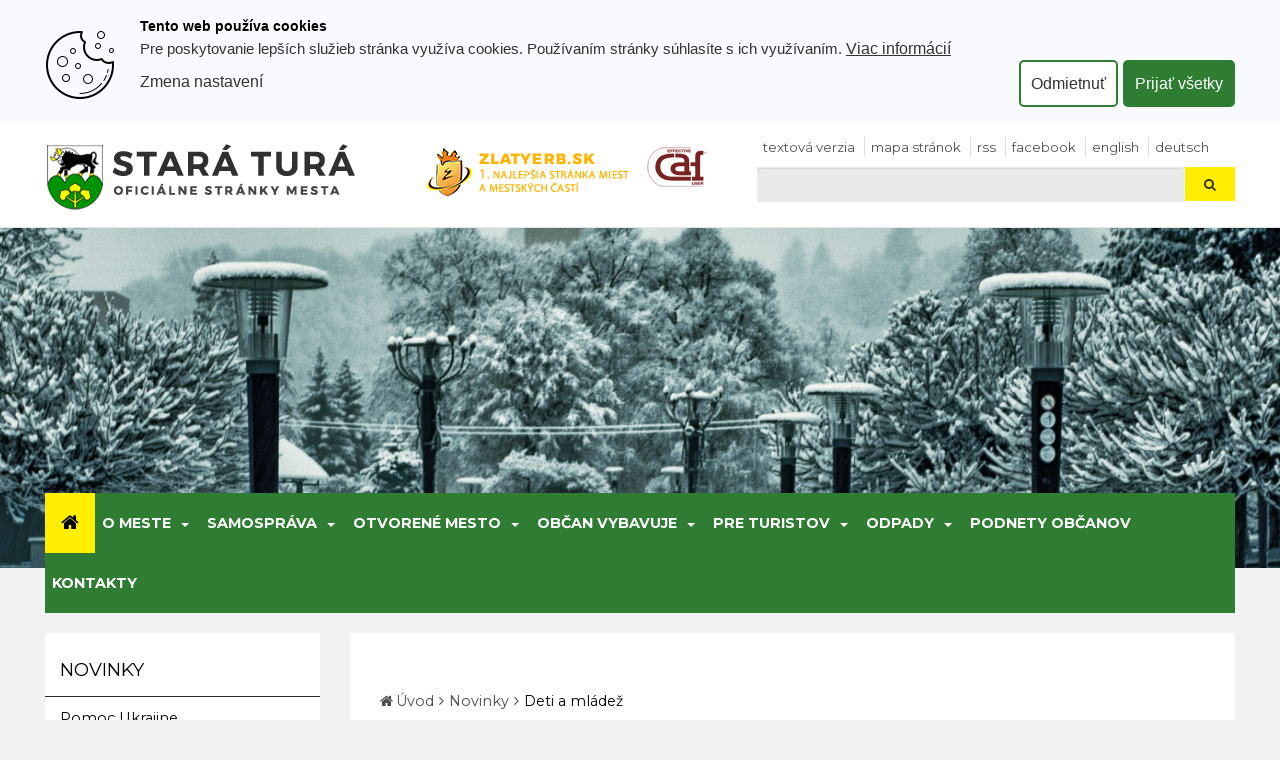

--- FILE ---
content_type: text/html; charset=utf-8
request_url: https://www.staratura.sk/item/medzinarodny-den-deti-na-namesti-slobody/
body_size: 10849
content:
<!DOCTYPE html>
<html  lang="sk">
<head>
<meta http-equiv="Content-Type" content="text/html; charset=utf-8" />









    <title>
        Medzinárodný deň detí na Námestí Slobody
        |
        Mesto Stará Turá
    </title>
    <meta name="viewport" content="width=device-width, initial-scale=1.0"  />

    <link href="/Themes/egov/styles/bundle.20251029110858.css" rel="stylesheet" media="screen"  />
    <link href="/Themes/egov/styles/print.css" rel="stylesheet" type="text/css" media="print"  />

    <!--[if lt IE 9]>
    <script src="/Themes/egov/scripts/html5shiv.js"></script>
    <script src="/Themes/egov/scripts/respond.min.js"></script>
    <![endif]-->

    <style>
        .motive-outer {
            background:  transparent url(/resources/App/202012032104230.untitled-4.jpg) no-repeat center top;
        }


    </style>



<!-- Start Google Tag Manager -->
<script>
window.dataLayer = window.dataLayer || [];

function gtag() {
    dataLayer.push(arguments);
}

gtag('js', new Date());

gtag('consent', 'default', {
    'ad_user_data': 'denied',
    'ad_personalization': 'denied',
    'ad_storage': 'denied',
    'analytics_storage': 'denied',
    'functionality_storage': 'denied',
    'personalization_storage': 'denied',
    'security_storage': 'denied'
});

(function(w, d, s, l, i) {
    w[l] = w[l] || [];
    w[l].push({'gtm.start': new Date().getTime(), event: 'gtm.js'});
    var f = d.getElementsByTagName(s)[0],
    j = d.createElement(s), dl = l != 'dataLayer' ? '&l=' + l : '';
    j.async = true;
    j.src = 'https://www.googletagmanager.com/gtm.js?id=' + i + dl;
    f.parentNode.insertBefore(j, f);
})(window, document, 'script', 'dataLayer', 'GTM-WTT8Q4JW');
</script>
<!-- End Google Tag Manager -->
</head>
<body class="   twocol-3-9  domain-0 ">
<!-- Google Tag Manager (noscript) -->
<noscript><iframe src="https://www.googletagmanager.com/ns.html?id=GTM-WTT8Q4JW"
height="0" width="0" style="display:none;visibility:hidden"></iframe></noscript>
<!-- End Google Tag Manager (noscript) -->

<a id="skip" accesskey="s" href="#content" class="sr-only">Prejsť k obsahu</a>

<div class="topbar topbar-default hidden-print" >
    <div class="container">
        <div class="row">
            <div class="col-md-4 col-xs-12 col-sm-7">
                <a id="logo" href="/"><img class="img-responsive" src="/Themes/egov/images/logo-sk.png" alt="Erb mesta Stará Turá"/></a>
            </div>


            <div class="col-md-3 hidden-sm hidden-xs ocenenia">
                <a class="zlaty-erb" href="/item/v-sutazi-zlatyerbsk-sa-webova-stranka-mesta-stara-tura-opae-umiestnila-na-prvom-mieste/"><img class="img-responsive" src="/Themes/egov/images/zlaty-erb1.png" alt="zlaty erb"/></a>
                <a class="tis" href="https://www.staratura.sk/implementacia-modelu-caf/"><img class="img-responsive" src="/Themes/egov/images/caf-logo.png" alt="CAF"/></a>

            </div>
            <div class="col-md-5 col-xs-12 col-sm-5">

                <div class="top-1">


                    <ul class="info list-inline ">
                        <li class="hidden-xs first">
                            <a  href="/set-text-version/?retlink=/item/medzinarodny-den-deti-na-namesti-slobody/" class="" rel="nofollow">Textová verzia</a>
                        </li>
                        <li>
                            <a  href="/mapa-stranok/" class="sitemaplink"><i class="false"></i>  Mapa stránok</a>
                        </li>
                        <li>
                            <a  href="/export-rss/" class="rsslink "><i class="false"></i> RSS </a>
                        </li>
                        <li>
                            <a href="https://www.facebook.com/mestostaratura/">facebook</a>
                        </li>
                        <li>
                            <a href="javascript:void(0);" onclick="translatePage('en')" aria-label="Preložiť do angličtiny">English</a>
                        </li>
                        <li>
                            <a href="javascript:void(0);" onclick="translatePage('de')" aria-label="Preložiť do nemčiny">Deutsch</a>
                        </li>
                    </ul>

                        <div id="google_translate_element" style="display:none;"></div>

                        <script async type="text/javascript" src="https://translate.google.com/translate_a/element.js?cb=googleTranslateElementInit"></script>
                        <script type="text/javascript">
                            function googleTranslateElementInit() {
                                new google.translate.TranslateElement({
                                    pageLanguage: "sk",
                                    autoDisplay: false
                                }, "google_translate_element");
                            }

                            function translatePage(languageCode) {
                                const selectElement = document.querySelector(".goog-te-combo");
                                if (selectElement) {
                                    selectElement.value = languageCode;
                                    selectElement.dispatchEvent(new Event("change"));
                                }
                            }

                        </script>


                </div>
                <div class="top-2">
                    
    <form  id=search-form  action="https://www.staratura.sk/vyhladavanie/" method="get" class="">
        <div class="input-group">
            <label for="siteSearch" class="sr-only">Hľadaj</label>
            <input id="siteSearch" name="q" type="text" 
                   class="a-c-0 form-control input-search" />
            <span class="input-group-btn">
                <button class="btn" type="submit">
                    <i class="icon-search"></i>
                    <span class="sr-only">Hľadaj</span>
                </button>
            </span>
        </div>
    </form>

                </div>

            </div>
        </div>
    </div>
</div>





<div class="motive-outer">
</div>

<div class="navbar-outer">
    <div class="container">
        <div class="navbar navbar-inverse yamm">
            <div class="navbar-header">
                <a class="navbar-toggle btn btn-menu" data-toggle="collapse" data-target="#myNavbar1"> <span
                        class="sr-only">Toggle navigation</span> <i class="icon-reorder"></i> MENU</a>
            </div>
            <div class="collapse navbar-collapse" id="myNavbar1">
                <ul  class="nav navbar-nav"><li class="nav-home first visible-lg">
                        <a href="/" aria-label="Úvod">
                            <i class="icon-large icon-home" aria-hidden="true"></i>
                        </a>
                     </li><li class="  dir dropdown" id="tm-o-meste" ><a  class="dropdown-toggle disabled" data-toggle="dropdown" aria-haspopup="true" aria-expanded="false" href="/o-meste/">O meste</a><button class="caret-button dropdown-toggle" data-toggle="dropdown" aria-label="Submenu"><span class="caret visible-lg-inline-block visible-md-inline-block"></span></button><ul class=" dropdown-menu hidden-xs hidden-sm  "><li class="  title" id="tm-zakladna-charakteristika" ><a  href="/zakladna-charakteristika/">Základná charakteristika</a></li><li class="  title" id="tm-mapa-mesta" ><a  href="/mapa-mesta/">Mapa mesta</a></li><li class="  title" id="tm-nova-stranka" ><a  href="/nova-stranka/">Poslanie mesta</a></li><li class="  title" id="tm-historia" ><a  href="/historia/">História</a></li><li class="  title" id="tm-cestni-obcania-mesta-stara-tura" ><a  href="/cestni-obcania-mesta-stara-tura/">Čestní občania mesta Stará Turá</a></li><li class="  title" id="tm-pamatniky" ><a  href="/pamatniky/">Pamätníky</a></li><li class="  title" id="tm-cirkev" ><a  href="/cirkev/">Cirkev</a></li><li class="  title" id="tm-posledne-rozlucky" ><a  href="/posledne-rozlucky/">Posledné rozlúčky</a></li><li class="  title" id="tm-staroturiansky-spravodajca-casopis" ><a  href="/staroturiansky-spravodajca-casopis/">Staroturiansky spravodajca - časopis</a></li><li class="  title" id="tm-socialny-sprievodca-mesta-stara-tura" ><a  href="/socialny-sprievodca-mesta-stara-tura/">Sociálny sprievodca mesta Stará Turá</a></li><li class="  title" id="tm-kulturno-historicky-sprievodca-publikacia" ><a  href="/kulturno-historicky-sprievodca-publikacia/">Kultúrno-historický sprievodca (publikácia)</a></li><li class="  title" id="tm-kronika-starej-turej" ><a  href="/kronika-starej-turej/">Kronika Starej Turej</a></li><li class="  title" id="tm-pamiatky-starej-turej-na-mape" ><a  href="/pamiatky-starej-turej-na-mape/">Pamiatky Starej Turej na mape</a></li></ul></li><li class="  dir dropdown" id="tm-samosprava" ><a  class="dropdown-toggle disabled" data-toggle="dropdown" aria-haspopup="true" aria-expanded="false" href="/samosprava/">Samospráva</a><button class="caret-button dropdown-toggle" data-toggle="dropdown" aria-label="Submenu"><span class="caret visible-lg-inline-block visible-md-inline-block"></span></button><ul class=" dropdown-menu hidden-xs hidden-sm  "><li class="  title" id="tm-sposob-zriadenia-mesta" ><a  href="/sposob-zriadenia-mesta/">Spôsob zriadenia mesta </a></li><li class="  title" id="tm-kompetencie-mesta" ><a  href="/kompetencie-mesta/">Kompetencie mesta </a></li><li class="  title" id="tm-statut-mesta" ><a  href="/statut-mesta/">Štatút mesta</a></li><li class="  title" id="tm-legislativa-mesta" ><a  href="/legislativa-mesta/">Legislatíva mesta </a></li><li class="  title" id="tm-uradna-tabula-sk" ><a  href="/uradna-tabula-sk/">Úradná tabuľa</a></li><li class="  title" id="tm-primator-mesta-mestske-zastupitelstvo-a-komisie" ><a  href="/primator-mesta-mestske-zastupitelstvo-a-komisie/">Primátor  mesta, mestské zastupiteľstvo a komisie</a></li><li class="  title" id="tm-hlavny-kontrolor-mesta" ><a  href="/hlavny-kontrolor-mesta/">Hlavný kontrolór mesta</a></li><li class="  title" id="tm-mestska-policia" ><a  href="/mestska-policia/">Mestská polícia</a></li><li class="  title" id="tm-mestske-organizacie" ><a  href="/mestske-organizacie/">Mestské organizácie</a></li><li class="  title" id="tm-nadacia-zivot" ><a  href="/nadacia-zivot/">Nadácia ŽIVOT</a></li><li class="  title" id="tm-dotaznik" ><a  href="/dotaznik/">Dotazník</a></li><li class="  title" id="tm-eticky-kodex-zamestnanca-a-volenych-funkcionarov-mesta-stara-tura" ><a  href="/eticky-kodex-zamestnanca-a-volenych-funkcionarov-mesta-stara-tura/">Etický kódex zamestnanca mesta Stará Turá, mestských organizácií a  volených predstaviteľov</a></li><li class="  title" id="tm-vseobecne-zavazne-nariadenia-vzn" ><a  href="/vseobecne-zavazne-nariadenia-vzn/">Všeobecne záväzné nariadenia (VZN)</a></li><li class="  title" id="tm-smernice-0" ><a  href="/smernice-0/">Smernice</a></li><li class="  title" id="tm-strategicke-dokumenty" ><a  href="/strategicke-dokumenty/">Strategické dokumenty</a></li><li class="  title" id="tm-volby-a-scitanie-domov-a-bytov" ><a  href="/volby-a-scitanie-domov-a-bytov/">Voľby, sčítanie obyvateľov, domov a bytov</a></li><li class="  title" id="tm-implementacia-modelu-caf" ><a  href="/implementacia-modelu-caf/">Implementácia modelu CAF</a></li></ul></li><li class="  dir dropdown" id="tm-otvorene-mesto" ><a  class="dropdown-toggle disabled" data-toggle="dropdown" aria-haspopup="true" aria-expanded="false" href="/otvorene-mesto/">Otvorené mesto</a><button class="caret-button dropdown-toggle" data-toggle="dropdown" aria-label="Submenu"><span class="caret visible-lg-inline-block visible-md-inline-block"></span></button><ul class=" dropdown-menu hidden-xs hidden-sm  "><li class="  title" id="tm-elektronicke-aukcie" ><a  href="/elektronicke-aukcie/">Elektronické aukcie</a></li><li class="  title" id="tm-dotacie-granty-a-participativny-rozpocet" ><a  href="/dotacie-granty-a-participativny-rozpocet/">Dotácie, Granty a Participatívny rozpočet</a></li><li class="  title" id="tm-zmluvy-faktury-objednavky" ><a  href="/zmluvy-faktury-objednavky/">Zmluvy, faktúry, objednávky</a></li><li class="  title" id="tm-predaj-a-prenajom-majetku" ><a  href="/predaj-a-prenajom-majetku/">Predaj a prenájom majetku</a></li><li class="  title" id="tm-profil-verejneho-obstaravatela" ><a  href="/profil-verejneho-obstaravatela/">Profil verejného obstarávateľa</a></li><li class="  title" id="tm-rozpocet" ><a  href="/rozpocet/">Rozpočet mesta</a></li><li class="  title" id="tm-peticie" ><a  href="/peticie/">Petície</a></li><li class="  title" id="tm-protikorupcna-a-protispolocenska-agenda" ><a  href="/protikorupcna-a-protispolocenska-agenda/">Protikorupčná a protispoločenská agenda</a></li><li class="  title" id="tm-projekty-mesta" ><a  href="https://tvorimemesto.staratura.sk/">Projekty mesta</a></li><li class="  title" id="tm-vyberove--konania" ><a  href="/vyberove--konania/">Výberové konania</a></li><li class="  title" id="tm-open-data-otvorene-data" ><a  href="/open-data-otvorene-data/">Open Data – otvorené dáta</a></li></ul></li><li class="  dir dropdown" id="tm-obcan-vybavuje" ><a  class="dropdown-toggle disabled" data-toggle="dropdown" aria-haspopup="true" aria-expanded="false" href="/obcan-vybavuje/">Občan vybavuje</a><button class="caret-button dropdown-toggle" data-toggle="dropdown" aria-label="Submenu"><span class="caret visible-lg-inline-block visible-md-inline-block"></span></button><ul class=" dropdown-menu hidden-xs hidden-sm  "><li class="  title" id="tm-mestsky-urad" ><a  href="/mestsky-urad/">Mestský úrad</a></li><li class="  title" id="tm-vybavovanie-ziadosti" ><a  href="/vybavovanie-ziadosti/">Vybavovanie žiadostí, podnetov, sťažností</a></li><li class="  title" id="tm-poskytovanie-informacii" ><a  href="/poskytovanie-informacii/">Poskytovanie informácií</a></li><li class="  title" id="tm-poliklinika-zdravotnicke-zariadenie" ><a  href="/poliklinika-zdravotnicke-zariadenie/">Poliklinika - zdravotnícke zariadenie</a></li><li class="  title" id="tm-poplatky" ><a  href="/poplatky/">Poplatky</a></li><li class="  title" id="tm-tlaciva-ziadosti-a-podani" ><a  href="/tlaciva-ziadosti-a-podani/">Tlačivá </a></li><li class="  title" id="tm-bytov-politika" ><a  href="/bytov-politika/">Bytová politika</a></li><li class="  title" id="tm-dane-a-poplatky" ><a  href="/dane-a-poplatky/">Dane a poplatky</a></li><li class="  title" id="tm-ohlasovna-pobytu-supisne-cisla" ><a  href="/ohlasovna-pobytu-supisne-cisla/">Ohlasovňa pobytu, súpisné čísla</a></li><li class="  title" id="tm-matrika-obcianske-slavnosti" ><a  href="/matrika-obcianske-slavnosti/">Matrika, občianske slávnosti</a></li><li class="  title" id="tm-jarmoky-a-trhy" ><a  href="/jarmoky-a-trhy/">Trhy a jarmok</a></li><li class="  title" id="tm-podnikanie" ><a  href="/podnikanie/">Podnikanie</a></li><li class="  title" id="tm-socialna-pomoc" ><a  href="/socialna-pomoc/">Sociálne služby</a></li><li class="  title" id="tm-zariadenie-pre-seniorov-sestier-royovych-0" ><a  href="/zariadenie-pre-seniorov-sestier-royovych/">Zariadenie pre seniorov sestier Royových</a></li><li class="  title" id="tm-vzdelavanie" ><a  href="/vzdelavanie/">Vzdelávanie - školy, školské zariadenia</a></li><li class="  title" id="tm-vystavba-a-stavebny-poriadok" ><a  href="/vystavba-a-stavebny-poriadok/">Výstavba a stavebný poriadok, ÚP, verejná vyhláška</a></li><li class="  title" id="tm-zivotne-prostredie-odpady" ><a  href="/zivotne-prostredie-odpady/">Životné  prostredie a ODPADY</a></li><li class="  title" id="tm-udrzba-komunikacii" ><a  href="/udrzba-komunikacii/">Údržba komunikácií</a></li><li class="  title" id="tm-elektronicke-sluzby-e-sluzby" ><a  href="/elektronicke-sluzby-e-sluzby/">Elektronické služby (E-Služby), elektronická schránka mesta</a></li><li class="  title" id="tm-zamestnanie-pre-vas" ><a  href="/zamestnanie-pre-vas/">Zamestnanie </a></li></ul></li><li class="  dir dropdown" id="tm-pre-turistov" ><a  class="dropdown-toggle disabled" data-toggle="dropdown" aria-haspopup="true" aria-expanded="false" href="/pre-turistov/">Pre turistov</a><button class="caret-button dropdown-toggle" data-toggle="dropdown" aria-label="Submenu"><span class="caret visible-lg-inline-block visible-md-inline-block"></span></button><ul class=" dropdown-menu hidden-xs hidden-sm  "><li class="  title" id="tm-cestovny-ruch-webova-stranka" ><a  href="https://cestovnyruch.staratura.sk/">Cestovný ruch - nová webová stránka</a></li><li class="  title" id="tm-zoznam-ubytovacich-stravovacich-a-pohostinskych-zariadeni" ><a  href="/zoznam-ubytovacich-stravovacich-a-pohostinskych-zariadeni/">Zoznam ubytovacích, stravovacích a pohostinských zariadení v Starej Turej</a></li><li class="  title" id="tm-firmy-organizacie-a-sluzby-v-starej-turej" ><a  href="/firmy-organizacie-a-sluzby-v-starej-turej/">Firmy, organizácie a služby v Starej Turej</a></li><li class="  title" id="tm-turisticke-a-cykloturisticke-trasy" ><a  href="/turisticke-a-cykloturisticke-trasy/">Turistické, cykloturistické a bežkárske trasy</a></li><li class="  title" id="tm-doprava-0" ><a  href="/doprava-0/">Doprava</a></li><li class="  title" id="tm-kam-zo-starej-turej" ><a  href="/kam-zo-starej-turej/">Kam zo Starej Turej</a></li><li class="  title" id="tm-mapy" ><a  href="/mapy/">Mapy mesta</a></li><li class="  title" id="tm-sport-a-relax" ><a  href="/sport-a-relax/">Šport a relax</a></li><li class="  title" id="tm-spolky-kluby" ><a  href="/spolky-kluby/">Spolky, kluby ... </a></li><li class="  title" id="tm-informacna-kancelaria" ><a  href="/informacna-kancelaria/">Informačná kancelária mesta Stará Turá INFOTUR</a></li><li class="  title" id="tm-muzea-a-pamatne-izby" ><a  href="/muzea-a-pamatne-izby/">Múzeá a pamätné izby</a></li></ul></li><li class="  dir dropdown" id="tm-odpady" ><a  class="dropdown-toggle disabled" data-toggle="dropdown" aria-haspopup="true" aria-expanded="false" href="/odpady/">Odpady</a><button class="caret-button dropdown-toggle" data-toggle="dropdown" aria-label="Submenu"><span class="caret visible-lg-inline-block visible-md-inline-block"></span></button><ul class=" dropdown-menu hidden-xs hidden-sm  "><li class="  title" id="tm-vzn-c-42024-ktorym-sa-meni-a-doplna-vzn-mesta-sttura-c-52016-nar-o-nakladani" ><a  href="/vzn-c-42024-ktorym-sa-meni-a-doplna-vzn-mesta-sttura-c-52016-nar-o-nakladani/">VZN č. 4/2024, ktorým sa mení a dopĺňa VZN mesta St.Turá č. 5/2016 - Nar. o nakladaní ...</a></li><li class="  title" id="tm-vzn-c-3-2024-nar-o-miestnom-poplatku-za-komunalne-odpady-a-drobne-stavebne-odpady" ><a  href="/vzn-c-3-2024-nar-o-miestnom-poplatku-za-komunalne-odpady-a-drobne-stavebne-odpady/">VZN č. 3/2024 - Nar. o miestnom poplatku za komunálne odpady a drobné stavebné odpady</a></li><li class="  title" id="tm-vzn-c-7-2023-nar-o-miestnom-poplatku-za-komunalne-odpady-a-drobne-stavebne-odpady" ><a  href="/vzn-c-7-2023-nar-o-miestnom-poplatku-za-komunalne-odpady-a-drobne-stavebne-odpady/">VZN č. 7/2023 - Nar. o miestnom poplatku za komunálne odpady a drobné stavebné odpady</a></li><li class="  title" id="tm-vzn-c-6-2022-nar-o-miestnom-poplatku-za-komunalne-odpady-a-drobne-stavebne-odpady" ><a  href="/vzn-c-6-2022-nar-o-miestnom-poplatku-za-komunalne-odpady-a-drobne-stavebne-odpady/">VZN č. 6/2022 - Nar. o miestnom poplatku za komunálne odpady a drobné stavebné odpady</a></li><li class="  title" id="tm-vseobecne-zavazne-nariadenie-c-5-2019-nar" ><a  href="/vseobecne-zavazne-nariadenie-c-5-2019-nar/">VZN č. 5/2019 - Nar. o miestnom poplatku za komunálne odpady a drobné stavebné odpady</a></li><li class="  title" id="tm-vzn-c-5-2016-nar-o-nakladani-s-komunalnymi-odpadmi-a-drobnymi-stavebnymi-odpadmi-na-uzemi-mesta-stara-tura" ><a  href="/vzn-c-5-2016-nar-o-nakladani-s-komunalnymi-odpadmi-a-drobnymi-stavebnymi-odpadmi-na-uzemi-mesta-stara-tura/">VZN č. 5/2016 - Nar. o nakladaní s komunálnymi odpadmi a drobnými stavebnými odpadmi....</a></li><li class="  title" id="tm-uroven-vytriedenia-komunalneho-odpadu-a-rocny-vykaz-o-komunalnom-odpade" ><a  href="/uroven-vytriedenia-komunalneho-odpadu-a-rocny-vykaz-o-komunalnom-odpade/">Úroveň vytriedenia komunálneho odpadu a ročný výkaz o komunálnom odpade</a></li><li class="  title" id="tm-manual-triedenia-odpadov-v-meste-stara-tura" ><a  href="/manual-triedenia-odpadov-v-meste-stara-tura/">Manuál triedenia odpadov a zberu v meste Stará Turá</a></li><li class="  title" id="tm-system-nakladania-s-odpadom-oddelene-vyzbieranym-z-komunalnych-odpadov-v-meste" ><a  href="/system-nakladania-s-odpadom-oddelene-vyzbieranym-z-komunalnych-odpadov-v-meste/">Systém nakladania s odpadom oddelene vyzbieraným z komunálnych odpadov v meste</a></li><li class="  title" id="tm-clanky-a-prispevky" ><a  href="/clanky-a-prispevky/">Články a príspevky o odpadoch</a></li><li class="  title" id="tm-co-nas-netesi-fotogaleria-a-videogaleria" ><a  href="/co-nas-netesi-fotogaleria-a-videogaleria/">Čo nás neteší – fotogaléria a videogaléria</a></li><li class="  title" id="tm-elektronick-evidencia-odpadov" ><a  href="/elektronick-evidencia-odpadov/">Elektronická evidencia odpadov</a></li><li class="  title" id="tm-kalendar-zberu-odpadov" ><a  href="/kalendar-zberu-odpadov/">Kalendár zberu odpadov</a></li><li class="  title" id="tm-webova-stranka-ts-mesta-stara-tura-k-odpadom" ><a  href="https://www.tsst.sk/vyvoz-odpadu/">Webová stránka Technických služieb mesta Stará Turá k ODPADOM</a></li></ul></li><li id="tm-podnety-obcanov" ><a  href="https://www.odkazprestarostu.sk/stara-tura/vsetky-podnety">Podnety občanov</a></li><li id="tm-kontakt" ><a  href="/kontakty/">Kontakty</a></li></ul>
            </div>
        </div>
    </div>
</div>



<div class="section-main">
    <div class="container" id="content">
        <div class="row">
    <div class="col-md-3 column-left visible-lg visible-md">
        <div class="column-left-inner column-bordered">
            <div class="side-nav side-nav-collapse ">
                <div class="m-box"><h2>Novinky</h2><div class="m-holder m-menu"><ul id="block-7" class=" nav nav-list cat-list metismenu"><li class="first"><a   href="/pomoc-ukrajine/">Pomoc Ukrajine</a></li><li><a   href="/skolstvo-a/">Školstvo</a></li><li><a   href="/statistika/">Štatistika</a></li><li><a   href="/zdravie/">Zdravie</a></li><li><a   href="/msp/">MsP</a></li><li><a   href="/nadacia/">Nadácia</a></li><li><a   href="/socialne-sluzby/">Sociálne služby</a></li><li><a   href="/vystavba/">Výstavba</a></li><li><a   href="/projekty-mesta-0/">Projekty mesta</a></li><li><a   href="/spomienka/">Spomienka</a></li><li><a   href="/ine/">Iné</a></li><li><a   href="/vichrice-povodne/">Víchrice, povodne, ...</a></li><li><a   href="/charita/">Charita</a></li><li><a   href="/zdravotnictvo/">Zdravotníctvo</a></li><li><a   href="/zabava/">Zábava</a></li><li><a   href="/volny-cas/">Voľný čas</a></li><li><a   href="/kultura/">Kultúra</a></li><li><a   href="/sport/">Šport</a></li><li><a   href="/tv-stara-tura/">TV Stará Turá</a></li><li><a   href="/web/">Web</a></li><li><a   href="/informatika/">Informatika</a></li><li class="selectedPage  active"><a   href="/deti-a-mladez/">Deti a mládež</a></li><li><a   href="/vianoce/">Vianoce</a></li><li><a   href="/ocenenia/">Ocenenia</a></li><li><a   href="/cezhranicna-spolupraca/">Cezhraničná spolupráca</a></li><li><a   href="/zivotne-prostredie/">Životné prostredie</a></li><li><a   href="/policia/">Polícia</a></li><li><a   href="/msz/">MsZ</a></li><li><a   href="/jubilanti/">Jubilanti</a></li><li><a   href="/jarmok/">Jarmok</a></li><li><a   href="/cirkev-0/">Cirkev</a></li><li><a   href="/rozhlas-a-televizia/">Rozhlas a televízia</a></li><li><a   href="/oznamy-msu/">Oznamy MsÚ</a></li><li><a   href="/video-relacie-zo-starej-turej/">Video relácie zo Starej Turej</a></li><li><a   href="/doprava-1/">Doprava</a></li><li><a   href="/casopisy/">Časopisy</a></li><li><a   href="/novy-rok/">Nový rok</a></li><li><a   href="/smutocne-oznamenie/">Smútočné oznámenie</a></li><li><a   href="/primator-mesta-0/">Primátor mesta</a></li><li><a   href="/volby/">Voľby</a></li><li class="last"><a   href="/koronavirus/">Koronavírus</a></li></ul></div></div>
                <!-- region tsc-0-3-0-0 end -->
            </div>
        </div>
    </div>
    <div class="col-md-9 column-main">
        <div class="column-main-inner">

            <ol id="block-8" class="breadcrumb  breadcrumb-default"><li class="first"><a href="/">Úvod</a></li><li><a href="/novinky-sk/">Novinky</a></li><li><a href="/deti-a-mladez/">Deti a mládež</a></li></ol>


            <h1 class="sm-down"    >Medzinárodný deň detí na Námestí Slobody</h1>
            
            






  
<div class="padded">
  
   
   
   
  
  
  <div class="articles-detail">
    
     
    
    
    
    <div class="clearfix" id="article-box">
       
      
       
      
       
      
      
      <div class="float_right">
        <div class="thumbnail with-caption" style='width:240px;'>
           
           
          <img src="/resources/App/small/201106070903320.img_8994.jpg" alt="" /> 
           
           
           
          
          <p><span class="desc">MDD CVČ</span> 
             
            <span>Foto:LB</span> </p>
           
           
          
        </div>
      </div>
       
	  
	  <!-- Generated by XStandard version 2.0.0.0 on 2011-06-07T09:21:19 -->
<p style="text-align: justify">Medzin&aacute;rodn&yacute; deň det&iacute; mohli staroturianske deti osl&aacute;viť spoločne na N&aacute;mest&iacute; Slobody. O program sa im postaralo centrum voľn&eacute;ho času v spolupr&aacute;ci so staroturianskymi &scaron;kolami a hotelom Lipa. V pestrom kult&uacute;rnom programe vyst&uacute;pili tanečn&iacute;ci a spev&aacute;ci z materskej, z&aacute;kladnej a z&aacute;kladnej umeleckej &scaron;koly. Okrem det&iacute; sa v&scaron;ak n&aacute;mestie zaplnilo aj rodičmi a pristavili sa tu aj okoloid&uacute;ci ľudia.<br />
<br />
Pohyb, hudba a detsk&aacute; radosť sa niesli cel&yacute;m n&aacute;mest&iacute;m. Medzi jednotliv&yacute;mi vyst&uacute;peniami sa deti mohli na p&oacute;diu i pod p&oacute;diom z&uacute;častniť r&ocirc;znych s&uacute;ťaž&iacute; a hier. Naj&scaron;ikovnej&scaron;&iacute; s&uacute;ťažiaci z&iacute;skali drobn&eacute; ceny a sladk&eacute; odmeny. Časť z nich venoval sponzor podujatia - hotel Lipa.<br />
<br />
Tohtoročn&eacute;mu dňu det&iacute; prialo aj počasie. Počas cel&eacute;ho programu sa na v&scaron;etk&yacute;ch usmievalo slniečko. Deti veľmi pote&scaron;ila aj n&aacute;v&scaron;teva maskota hotelu Lipa - modr&eacute;ho tučniaka. Mal&iacute; osl&aacute;venci odch&aacute;dzali z n&aacute;mestia unaven&iacute;, ale spokojn&iacute;, že str&aacute;vili deň det&iacute; v spoločnosti svojich rovesn&iacute;kov a rodičov a užili si z&aacute;bavu, ktor&uacute; zdieľali spoločne s ostatn&yacute;mi. A t&iacute;, ktor&iacute; sedeli doma pri poč&iacute;tači či telev&iacute;zi&iacute;, m&ocirc;žu naozaj ľutovať.</p>
<p style="text-align: justify">&nbsp;</p>
      


      
    </div>
    
     
    
    
    
			<div class="row mbr-gallery-row mbr-gallery-1420">
		<div class="col-lg-3 col-md-4 col-sm-6 col-xs-12 mbr-gallery-item"><a href="/resources/App/201106070913300.img_9000.jpg"  data-rel="shadowbox[textatt]" title="MDD CVČ"><img class="img-responsive" alt="MDD CVČ" src="/resources/App/medium/201106070913300.img_9000.jpg"/></a></div><div class="col-lg-3 col-md-4 col-sm-6 col-xs-12 mbr-gallery-item"><a href="/resources/App/201106070914340.img_8999.jpg"  data-rel="shadowbox[textatt]" title="MDD CVČ"><img class="img-responsive" alt="MDD CVČ" src="/resources/App/medium/201106070914340.img_8999.jpg"/></a></div><div class="col-lg-3 col-md-4 col-sm-6 col-xs-12 mbr-gallery-item"><a href="/resources/App/201106070915490.img_9005.jpg"  data-rel="shadowbox[textatt]" title="MDD CVČ"><img class="img-responsive" alt="MDD CVČ" src="/resources/App/medium/201106070915490.img_9005.jpg"/></a></div><div class="col-lg-3 col-md-4 col-sm-6 col-xs-12 mbr-gallery-item"><a href="/resources/App/201106070916560.img_9007.jpg"  data-rel="shadowbox[textatt]" title="MDD CVČ"><img class="img-responsive" alt="MDD CVČ" src="/resources/App/medium/201106070916560.img_9007.jpg"/></a></div><div class="col-lg-3 col-md-4 col-sm-6 col-xs-12 mbr-gallery-item"><a href="/resources/App/201106070918370.img_8995.jpg"  data-rel="shadowbox[textatt]" title="MDD CVČ"><img class="img-responsive" alt="MDD CVČ" src="/resources/App/medium/201106070918370.img_8995.jpg"/></a></div>
		</div>




		
    <h3>Diskusia k článku</h3><div class="clearfix">Zatiaľ nebola pridaná žiadna reakcia. Buďte prvý, kto pridá svoj názor. <br/><br/><div class="btt-new" ><a href="/postforum/forum-articles-78/?action=new-topic&amp;item_id=1420" class="btn btn-primary" ><span>Pridať reakciu</span></a></div></div>
  </div>
   
  
  
</div>
<!-- region tsc-0-1-0-0 end -->
            <div class="last-info-content "><ul class="soc-share list-inline">
    <li class="share-facebook "><a
            href="https://www.facebook.com/sharer.php?u=https%3A%2F%2Fwww.staratura.sk%2Fitem%2Fmedzinarodny-den-deti-na-namesti-slobody%2F"
             target="_blank"><img
            src="/images/svg/share_fb.svg" alt="Zdie&#x013E;a&#x0165; na Facebooku" width="24"
            height="24"><span>Zdie&#x013E;a&#x0165; na Facebooku</span></a></li>
    <li class="share-twitter"><a
            href="http://twitter.com/intent/tweet?url=https%3A%2F%2Fwww.staratura.sk%2Fitem%2Fmedzinarodny-den-deti-na-namesti-slobody%2F"
             target="_blank"><img
            src="/images/svg/share_x.svg" alt="Zdie&#x013E;a&#x0165; na sieti X" width="24"
            height="24"><span>Zdie&#x013E;a&#x0165; na sieti X</span></a></li>
</ul>Mgr. Lívia Boorová, mesto Stará Turá, Publikované: 7.6.2011 </div>

        </div>
    </div>
</div>

    </div>
</div>

<!-- footer start -->
<div class="footer-outer">
    <div id="footer-inner" class="container phone-padded">
        <div class="row">
            <div class="col-md-3">
                <div class="col-partners">
                    <h2>Partnersk&#x00E9; mest&#x00E1;</h2>
                    <a target="_blank" href="http://www.mesto-kunovice.cz/"><img src="/Themes/egov/images/kunovice.png"
                                                                                 alt="kunovice"/></a>
                    <div class="text-center margin-top-20 clearfix"></div>
                </div>
            </div>


            <div class="col-md-3 ">
                <div class="col-contact">
                    <h2>Kontakt</h2>
                    <address>

                        Gen. M. R. Štefánika 375/63<br>
                        916 01 Stará Turá<br>
                        Slovenská republika<br>
                    </address>
                    <div class="phone">Tel: +421 32 746 1620</div>
                    Email: <a href="mailto:podatelna@staratura.sk ">podatelna@staratura.sk</a>
                </div>
            </div>
            <div class="col-md-2">
                <div class="col-find-us">
                    <h2>Nájdete nás</h2>
                    <a target="_blank" href="https://goo.gl/maps/QaHJqrrK1Kp"><img class="img-responsive"
                                                                                   src="/Themes/egov/images/mapa.png" alt="Mapa"/></a>
                    <div class="text-center margin-top-20 clearfix"></div>
                </div>
            </div>
            <div class="col-md-4">
                <div class="col-hours">
                    <h2>Úradné hodiny</h2>
                    <ul class="unstyled">
                        <li>Po : 07.30 – 12.00    13.00 – 15.00</li>
                        <li>Ut : 07.30 – 12.00    13.00 – 15.00</li>
                        <li>St :  07.30 – 12.00    13.00 – 17.00</li>
                        <li>Št :  nestránkový deň</li>
                        <li>Pi :  07.30 – 12.00    13.00 – 14.00</li>

                    </ul>


                </div>

            </div>
        </div>
    </div>
</div>


<div class="copy-outer">
    <div class="container phone-padded">
        <div class="row">
            <div class="col-md-12 margin-bottom-20"> &copy;
                <span >2025</span>
                |
                Mesto Stará Turá
                |
                <a  href="/mapa-stranok/" class="sitemaplink"><i class="0"></i>  Mapa stránok</a>
                &nbsp;|&nbsp;
                <a  href="/export-rss/" class="rsslink "><i class="0"></i> RSS </a>
                |
                <a accesskey="0" href="/prehlasenie-o-pristupnosti" ><span>Prehlásenie o prístupnosti</span></a>
                |
                
    
    <a target="_blank" href="//validator.w3.org/nu/?doc=https%3A%2F%2Fwww.staratura.sk%2Fitem%2Fmedzinarodny-den-deti-na-namesti-slobody%2F"><img alt="Valid HTML 5!" src="/images/w3c.gif" width="40" height="14"></a>
    <a target="_blank" href="//jigsaw.w3.org/css-validator/validator?profile=css3&uri=https%3A%2F%2Fwww.staratura.sk%2Fitem%2Fmedzinarodny-den-deti-na-namesti-slobody%2F"><img alt="Valid CSS 3!" src="/images/w3css.gif" width="40" height="14"></a>
    

            </div>

            <div class="text-center tiraz margin-bottom-20">
                <ul class="list-inline list-inline-pipe">
                    <li><a href="/tiraz/#prava">Autorské práva</a></li>
                    <li><a href="/tiraz/#spravca">Správca obsahu a technický prevádzkovateľ</a></li>
                    <li><a href="/tiraz/#ochrana">Prehlásenie o ochrane súkromia</a></li>
                    <li><a href="/privacy-policy-sk/">Ochrana osobných údajov</a></li>
                </ul>
            </div>

            <div class="text-center margin-bottom-40">
                <ul class="list-inline list-inline-pipe">
                    <li><img height="54" width="80" class="text-center" alt="toplist"
                             src="//toplist.sk/count.asp?id=1015516&amp;logo=mc"/>
                    </li>
                    <li><a href="http://www.ziss.sk/" title="ziss"><img width="80" src="/Themes/egov/images/ikonka_ziss.gif"
                                                                        alt="ziss" class="text-center"/></a></li>
                    <li><a href="http://zodpovedne.sk/" title="zodpovedne.sk"><img width="86" height="32"
                                                                                   src="/Themes/egov/images/klikajte_zodpovedne.gif"
                                                                                   alt="zodpovedne.sk"
                                                                                   class="text-center"/></a></li>

                    <li><a href="http://www.pomoc.sk/" title="www.pomoc.sk"><img width="107"  height="30" src="/Themes/egov/images/pomoc.png" alt="pomoc.sk" class="text-center"/></a></li>

                    <li><a href="https://eslovensko.sk/wordpress/bezinternetu/" title="https://eslovensko.sk/wordpress/bezinternetu/"><img width="171"  height="30" src="/Themes/egov/images/be-int.png" alt="https://eslovensko.sk/wordpress/bezinternetu/" class="text-center"/></a></li>
                    <li><a href="http://www.ovce.sk/" title="www.ovce.sk"><img width="86"  height="29" src="/Themes/egov/images/ovce_logo.png" alt="ovce.sk" class="text-center"/></a></li>

                    <li>
                        <a href="https://www.cintoriny.sk/src/index.php?simpleSearch&type=home&city=Star%C3%A1%20Tur%C3%A1" title="cintoriny.sk"><img width="86"  height="29" src="/Themes/egov/images/cintoriny.gif" alt="cintoriny.sk" class="text-center"/></a>
                    </li>

                    <li>
                        <a href="https://www.facebook.com/mestostaratura/">facebook</a>
                    </li>

                    <li>
                        <a href="https://www.youtube.com/playlist?list=PLVg5XVpFHaLboz3lqXldrLhdltJfm-8w5">youtube</a>
                    </li>

                    <li>
                        <a href="https://www.instagram.com/mesto_stara_tura">instagram</a>
                    </li>


                </ul>
            </div>


        </div>
    </div>

</div>


<!-- footer end --> 



<!-- scripts start -->
<script src="/Themes/egov/scripts/rt-sk.20251029110858.js"  ></script>
<script>

    var container1420 = $(".mbr-gallery-1420");
    container1420.hide();
    container1420.imagesLoaded(function () {

        container1420.show();
    container1420.masonry({
        gutter: 0,
        itemSelector: '.mbr-gallery-item',
        columnWidth: 1,
        percentPosition: true
    });



    });

</script><!-- scripts end -->




<div class="text-center margin-top-20 margin-botton-20">
    <a class="cookie-reinit" href="javascript:void(0)"><small>Nastavenia cookies</small></a>
    <br>
</div>

<script>

var cookieOptions = {
        cookieTypes: [
{
                    type: "Analytické",
                    value: "analytics",
                    description: "Umožňujú počítať návštevy a zdroje návštevnosti. Vďaka týmto súborom je známe, ktoré stránky sú populárnejšie a ako sa na nich návštevníci pohybujú. Všetky informácie, ktoré tieto cookies zhromažďujú, sú anonymné."
        },{
                    type: "Marketingové",
                    value: "marketing",
                    description: "Marketingové cookie môžu prostredníctvom našej stránky používať naši reklamní partneri. Používajú sa na vytvorenie profilu vašich záujmov na základe informácií o stránkach, ktoré si prezeráte, čo zahŕňa jedinečnú identifikáciu vášho prehliadača a koncového zariadenia. Ak tieto cookie nepovolíte, stále sa vám vo vašom prehliadači budú zobrazovať základné reklamy, ktoré nie sú založené na vašich záujmoch."
        },{
                    type: "Odosielanie údajov súvisiacich s reklamou",
                    value: "user_data",
                    description: "Súhlasím so zasielaním údajov súvisiacich s inzerciou spoločnosti Google."
        },{
                    type: "Prispôsobené reklamy Google",
                    value: "personalization",
                    description: "Súhlasím s používaním personalizovaných reklám. Tieto reklamy sú prispôsobené konkrétnym preferenciám, správaniu a vlastnostiam používateľov. Google zhromažďuje údaje o aktivitách používateľov online, ako sú vyhľadávania, navštívené webové stránky, kliknutia a online nákupy, aby lepšie porozumel ich záujmom a preferenciám."
        },{
                    type: "Ostatné",
                    value: "others",
                    description: "Tieto súbory sú cookies tretích strán. Zhromažďujú informácie o používaní webovej stránky, zabezpečujú funkčnosť rôznych nástrojov (napríklad prezeranie YouTube videí, zdieľanie príspevkov na sociálnych sieťach) a lepšiu používateľskú skúsenosť."
        }                                
            ],
        title: "Tento  web používa cookies",
        link: "/cookies-sk/",
        message: "Pre poskytovanie lepších služieb stránka využíva cookies. Používaním stránky súhlasíte s ich využívaním.",
        moreInfoLabel: "Viac informácií",
        topPosition: "",
        cookieTypesTitle: "Vyberte cookie, ktoré chcete prijať",
        fixedCookieTypeLabel:"Nevyhnutné",
        advancedBtnLabel: "Zmena nastavení",
        acceptBtnLabel: "Uložiť nastavenia",
        acceptAllBtnLabel: "Prijať všetky",
        denyBtnLabel: "Odmietnuť"

}




    $("body").ihavecookies(cookieOptions);
    $(".cookie-reinit").on("click", function(){
        window.scrollTo({top: 0});
        $("body").ihavecookies(cookieOptions, "reinit");
    });






</script>
    
<a href="#" class="scroll-to-top btn btn-primary" role="button" aria-label="Hore" style="display: none;">
  <span class="icon-arrow-up" aria-hidden="true"></span>
  <span class="sr-only">Hore</span>
</a>
    <!-- 0.092627048492432 --></body>
</html>

--- FILE ---
content_type: text/css
request_url: https://www.staratura.sk/Themes/egov/styles/print.css
body_size: 198
content:
@media print {
    html{margin:0;padding:0;color:black;background:white;width:100%}
    body{color:black;padding:0;margin:0.5em;width:auto;text-align:left}
    #footer-outer,#header-inner,.column-left,.topbar,#side-nav,.ext,#header,#page-top-bar,#motive,#navigation,.extra,#footer,#col2,.breadcrumbs,.page-send-print,#ext-links{display:none}
    a{color:black}
    h1,h2,h3,h4,h5,h6,caption{color:black}
    h1,h1 span,h2,h3,h4,h5,h6{padding-left:0px;margin-left:0px}

    .navbar-toggle,  .copy-outer, .breadcrumb , .last-info-content,.footer-outer,#myNavbar1,#botmedia-chat-widget,.noprint, .carousel, .calendar-box,.forecast,.hidden-print, .topbar,.jumbotron-outer,.navbar-outer,.footer-outer,.pagination{
        display: none;
    }

    body #botmedia-chat-widget {
        display: none !important;
    }

    #botmedia-chat-button svg, #botmedia-chat-button img {
    display: none;
    }

}

--- FILE ---
content_type: image/svg+xml
request_url: https://www.staratura.sk/images/svg/share_x.svg
body_size: 65
content:
<svg xmlns="http://www.w3.org/2000/svg" xmlns:xlink="http://www.w3.org/1999/xlink" width="200px" height="200px" viewBox="0 0 200 200" version="1.1">
<g id="surface1">
<path style=" stroke:none;fill-rule:nonzero;fill:#ffffff;fill-opacity:1;" d="M 119.046875 84.765625 L 193.511719 0 L 175.875 0 L 111.1875 73.585938 L 59.558594 0 L 0 0 L 78.085938 111.285156 L 0 200.167969 L 17.640625 200.167969 L 85.90625 122.441406 L 140.441406 200.167969 L 200 200.167969 M 24.007812 13.027344 L 51.105469 13.027344 L 175.859375 187.78125 L 148.753906 187.78125 "/>
</g>
</svg>

--- FILE ---
content_type: image/svg+xml
request_url: https://www.staratura.sk/images/svg/share_fb.svg
body_size: 139
content:
<!DOCTYPE svg PUBLIC "-//W3C//DTD SVG 1.1//EN" "http://www.w3.org/Graphics/SVG/1.1/DTD/svg11.dtd" [
	<!ENTITY ns_flows "http://ns.adobe.com/Flows/1.0/">
]>
<svg xmlns="http://www.w3.org/2000/svg" width="200" height="200" viewBox="-67 -33.996 200 200" enable-background="new -67 -33.996 200 200"><path fill="#fff" d="M15.013 136.004v-68.883l-15.013.055.056-23.016 14.958.111.055-20.422c0-24.728 27.322-23.844 27.322-23.844h21.195v23.844h-15.898s-5.299-.295-5.299 5.299v15.012h21.195l-2.649 22.961h-18.545v68.884h-27.377z"/></svg>